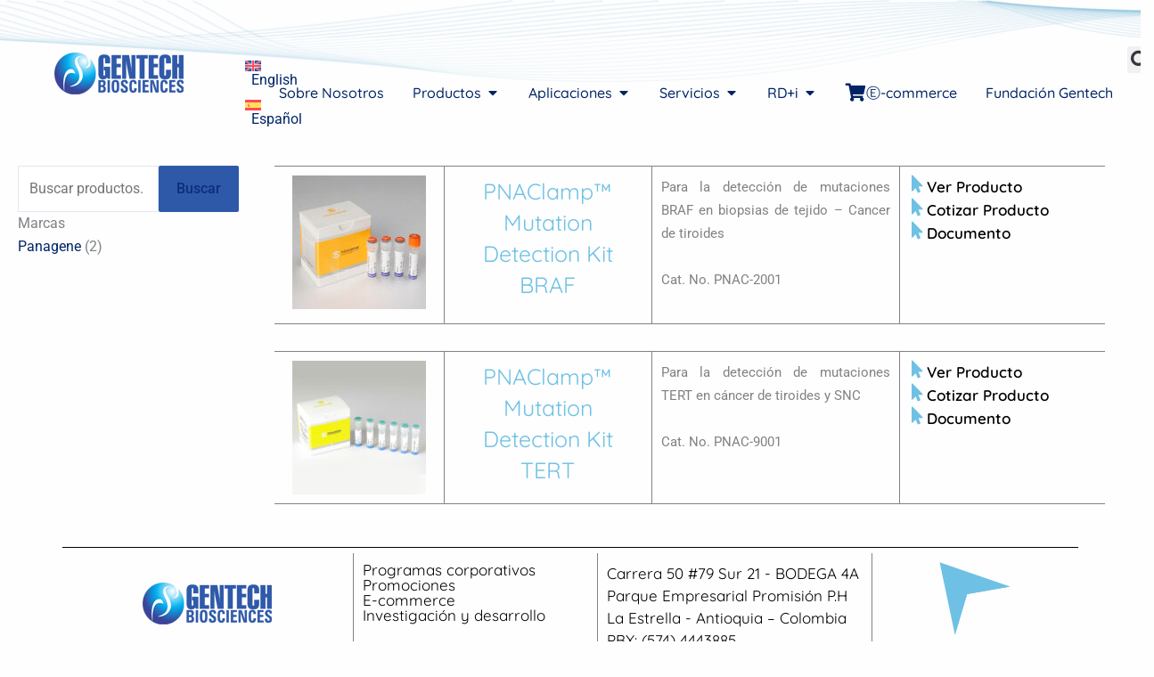

--- FILE ---
content_type: text/css
request_url: https://gentechbio.com/wp-content/uploads/elementor/css/post-1347.css?ver=1763486038
body_size: 64
content:
.elementor-kit-1347{--e-global-color-primary:#6EC1E4;--e-global-color-secondary:#54595F;--e-global-color-text:#002566;--e-global-color-accent:#005F6B;--e-global-color-567b9c4:#0D2E7A;--e-global-color-523b994:#2E59A9;--e-global-color-c9b708d:#29BBF1;--e-global-color-8815ff2:#4285F4;--e-global-color-16cbdca:#FEFEFE;--e-global-color-68024b6:#EAF8FDE0;--e-global-color-1aa8097:#2A4579;--e-global-typography-primary-font-family:"Quicksand";--e-global-typography-primary-font-size:65px;--e-global-typography-primary-font-weight:600;--e-global-typography-secondary-font-family:"Quicksand";--e-global-typography-secondary-font-size:40px;--e-global-typography-secondary-font-weight:400;--e-global-typography-text-font-family:"Quicksand";--e-global-typography-text-font-weight:400;--e-global-typography-accent-font-family:"Quicksand";--e-global-typography-accent-font-weight:500;background-color:var( --e-global-color-16cbdca );--e-preloader-animation:flash;--e-preloader-animation-duration:1000ms;--e-preloader-delay:0ms;--e-preloader-color:var( --e-global-color-c9b708d );--e-preloader-size:150px;--e-preloader-rotate:180deg;}.elementor-kit-1347 button,.elementor-kit-1347 input[type="button"],.elementor-kit-1347 input[type="submit"],.elementor-kit-1347 .elementor-button{background-color:var( --e-global-color-523b994 );color:var( --e-global-color-567b9c4 );}.elementor-kit-1347 button:hover,.elementor-kit-1347 button:focus,.elementor-kit-1347 input[type="button"]:hover,.elementor-kit-1347 input[type="button"]:focus,.elementor-kit-1347 input[type="submit"]:hover,.elementor-kit-1347 input[type="submit"]:focus,.elementor-kit-1347 .elementor-button:hover,.elementor-kit-1347 .elementor-button:focus{background-color:var( --e-global-color-16cbdca );color:var( --e-global-color-primary );}.elementor-kit-1347 e-page-transition{background-color:var( --e-global-color-astglobalcolor4 );}.elementor-kit-1347 a{color:var( --e-global-color-text );}.elementor-kit-1347 h1{color:var( --e-global-color-text );}.elementor-kit-1347 h2{color:var( --e-global-color-523b994 );}.elementor-kit-1347 h3{color:var( --e-global-color-c9b708d );}.elementor-section.elementor-section-boxed > .elementor-container{max-width:1140px;}.e-con{--container-max-width:1140px;}.elementor-widget:not(:last-child){margin-block-end:20px;}.elementor-element{--widgets-spacing:20px 20px;--widgets-spacing-row:20px;--widgets-spacing-column:20px;}{}h1.entry-title{display:var(--page-title-display);}.elementor-lightbox{background-color:var( --e-global-color-68024b6 );}@media(max-width:1024px){.elementor-section.elementor-section-boxed > .elementor-container{max-width:1024px;}.e-con{--container-max-width:1024px;}}@media(max-width:767px){.elementor-section.elementor-section-boxed > .elementor-container{max-width:767px;}.e-con{--container-max-width:767px;}}

--- FILE ---
content_type: text/css
request_url: https://gentechbio.com/wp-content/uploads/elementor/css/post-3943.css?ver=1763486040
body_size: 1908
content:
.elementor-3943 .elementor-element.elementor-element-1b4c3ade{--display:flex;--flex-direction:row;--container-widget-width:calc( ( 1 - var( --container-widget-flex-grow ) ) * 100% );--container-widget-height:100%;--container-widget-flex-grow:1;--container-widget-align-self:stretch;--flex-wrap-mobile:wrap;--align-items:stretch;--gap:0px 0px;--row-gap:0px;--column-gap:0px;--margin-top:0px;--margin-bottom:0px;--margin-left:0px;--margin-right:0px;--padding-top:0px;--padding-bottom:0px;--padding-left:0px;--padding-right:0px;--z-index:500;}.elementor-3943 .elementor-element.elementor-element-6f2eba3f{--display:flex;--margin-top:0px;--margin-bottom:0px;--margin-left:0px;--margin-right:0px;--padding-top:0px;--padding-bottom:0px;--padding-left:0px;--padding-right:0px;}.elementor-widget-image .widget-image-caption{color:var( --e-global-color-text );font-family:var( --e-global-typography-text-font-family ), Sans-serif;font-weight:var( --e-global-typography-text-font-weight );}.elementor-3943 .elementor-element.elementor-element-720279aa{width:100%;max-width:100%;align-self:flex-start;}.elementor-3943 .elementor-element.elementor-element-720279aa img{width:100%;}.elementor-3943 .elementor-element.elementor-element-555d99f5{--display:flex;--flex-direction:row;--container-widget-width:calc( ( 1 - var( --container-widget-flex-grow ) ) * 100% );--container-widget-height:100%;--container-widget-flex-grow:1;--container-widget-align-self:stretch;--flex-wrap-mobile:wrap;--align-items:center;--flex-wrap:nowrap;--margin-top:-50px;--margin-bottom:0px;--margin-left:0px;--margin-right:0px;--z-index:9986;}.elementor-3943 .elementor-element.elementor-element-555d99f5:not(.elementor-motion-effects-element-type-background), .elementor-3943 .elementor-element.elementor-element-555d99f5 > .elementor-motion-effects-container > .elementor-motion-effects-layer{background-color:#FFFFFF80;}.elementor-widget-theme-site-logo .widget-image-caption{color:var( --e-global-color-text );font-family:var( --e-global-typography-text-font-family ), Sans-serif;font-weight:var( --e-global-typography-text-font-weight );}.elementor-3943 .elementor-element.elementor-element-46544437{width:var( --container-widget-width, 19.632% );max-width:19.632%;--container-widget-width:19.632%;--container-widget-flex-grow:0;}.elementor-3943 .elementor-element.elementor-element-46544437.elementor-element{--flex-grow:0;--flex-shrink:0;}.elementor-widget-wpml-language-switcher .wpml-elementor-ls .wpml-ls-item .wpml-ls-link, 
					.elementor-widget-wpml-language-switcher .wpml-elementor-ls .wpml-ls-legacy-dropdown a{color:var( --e-global-color-text );}.elementor-widget-wpml-language-switcher .wpml-elementor-ls .wpml-ls-legacy-dropdown a:hover,
					.elementor-widget-wpml-language-switcher .wpml-elementor-ls .wpml-ls-legacy-dropdown a:focus,
					.elementor-widget-wpml-language-switcher .wpml-elementor-ls .wpml-ls-legacy-dropdown .wpml-ls-current-language:hover>a,
					.elementor-widget-wpml-language-switcher .wpml-elementor-ls .wpml-ls-item .wpml-ls-link:hover,
					.elementor-widget-wpml-language-switcher .wpml-elementor-ls .wpml-ls-item .wpml-ls-link.wpml-ls-link__active,
					.elementor-widget-wpml-language-switcher .wpml-elementor-ls .wpml-ls-item .wpml-ls-link.highlighted,
					.elementor-widget-wpml-language-switcher .wpml-elementor-ls .wpml-ls-item .wpml-ls-link:focus{color:var( --e-global-color-accent );}.elementor-widget-wpml-language-switcher .wpml-elementor-ls .wpml-ls-statics-post_translations{color:var( --e-global-color-text );}.elementor-widget-mega-menu > .elementor-widget-container > .e-n-menu > .e-n-menu-wrapper > .e-n-menu-heading > .e-n-menu-item > .e-n-menu-title, .elementor-widget-mega-menu > .elementor-widget-container > .e-n-menu > .e-n-menu-wrapper > .e-n-menu-heading > .e-n-menu-item > .e-n-menu-title > .e-n-menu-title-container, .elementor-widget-mega-menu > .elementor-widget-container > .e-n-menu > .e-n-menu-wrapper > .e-n-menu-heading > .e-n-menu-item > .e-n-menu-title > .e-n-menu-title-container > span{font-family:var( --e-global-typography-accent-font-family ), Sans-serif;font-weight:var( --e-global-typography-accent-font-weight );}.elementor-widget-mega-menu{--n-menu-divider-color:var( --e-global-color-text );}.elementor-3943 .elementor-element.elementor-element-30e7af7d{--display:flex;}.elementor-3943 .elementor-element.elementor-element-2008043c{--display:flex;--flex-direction:row;--container-widget-width:initial;--container-widget-height:100%;--container-widget-flex-grow:1;--container-widget-align-self:stretch;--flex-wrap-mobile:wrap;}.elementor-3943 .elementor-element.elementor-element-7ad3c74a{--display:flex;}.elementor-widget-heading .elementor-heading-title{font-family:var( --e-global-typography-primary-font-family ), Sans-serif;font-size:var( --e-global-typography-primary-font-size );font-weight:var( --e-global-typography-primary-font-weight );color:var( --e-global-color-primary );}.elementor-3943 .elementor-element.elementor-element-196bbbc5 .elementor-heading-title{font-family:"Quicksand", Sans-serif;font-size:18px;font-weight:600;color:var( --e-global-color-primary );}.elementor-3943 .elementor-element.elementor-element-5df25b8 .elementor-heading-title{font-family:"Quicksand", Sans-serif;font-size:14px;font-weight:700;color:var( --e-global-color-astglobalcolor1 );}.elementor-3943 .elementor-element.elementor-element-60c8ad61 .elementor-heading-title{font-family:"Quicksand", Sans-serif;font-size:14px;font-weight:400;color:var( --e-global-color-astglobalcolor1 );}.elementor-3943 .elementor-element.elementor-element-5bb33580 .elementor-heading-title{font-family:"Quicksand", Sans-serif;font-size:14px;font-weight:400;color:var( --e-global-color-astglobalcolor1 );}.elementor-3943 .elementor-element.elementor-element-3b8ca7fc .elementor-heading-title{font-family:"Quicksand", Sans-serif;font-size:14px;font-weight:700;color:var( --e-global-color-astglobalcolor1 );}.elementor-3943 .elementor-element.elementor-element-19fd9804 .elementor-heading-title{font-family:"Quicksand", Sans-serif;font-size:14px;font-weight:400;color:var( --e-global-color-astglobalcolor1 );}.elementor-3943 .elementor-element.elementor-element-5dd71d4d .elementor-heading-title{font-family:"Quicksand", Sans-serif;font-size:14px;font-weight:400;color:var( --e-global-color-astglobalcolor1 );}.elementor-3943 .elementor-element.elementor-element-8aead18 .elementor-heading-title{font-family:"Quicksand", Sans-serif;font-size:14px;font-weight:400;color:var( --e-global-color-astglobalcolor1 );}.elementor-3943 .elementor-element.elementor-element-609dc070 .elementor-heading-title{font-family:"Quicksand", Sans-serif;font-size:18px;font-weight:600;color:var( --e-global-color-primary );}.elementor-3943 .elementor-element.elementor-element-19b69531 .elementor-heading-title{font-family:"Quicksand", Sans-serif;font-size:18px;font-weight:600;color:var( --e-global-color-primary );}.elementor-3943 .elementor-element.elementor-element-30cf44fb{--display:flex;}.elementor-3943 .elementor-element.elementor-element-4ccefab1 .elementor-heading-title{font-family:"Quicksand", Sans-serif;font-size:18px;font-weight:600;color:var( --e-global-color-primary );}.elementor-3943 .elementor-element.elementor-element-f44ba9a .elementor-heading-title{font-family:"Quicksand", Sans-serif;font-size:14px;font-weight:600;color:var( --e-global-color-astglobalcolor1 );}.elementor-3943 .elementor-element.elementor-element-51beeea5 .elementor-heading-title{font-family:"Quicksand", Sans-serif;font-size:14px;font-weight:400;color:var( --e-global-color-astglobalcolor1 );}.elementor-3943 .elementor-element.elementor-element-a58f31d .elementor-heading-title{font-family:"Quicksand", Sans-serif;font-size:14px;font-weight:400;color:var( --e-global-color-astglobalcolor1 );}.elementor-3943 .elementor-element.elementor-element-3377ddec .elementor-heading-title{font-family:"Quicksand", Sans-serif;font-size:14px;font-weight:400;color:var( --e-global-color-astglobalcolor1 );}.elementor-3943 .elementor-element.elementor-element-96194a3 .elementor-heading-title{font-family:"Quicksand", Sans-serif;font-size:14px;font-weight:600;color:var( --e-global-color-astglobalcolor1 );}.elementor-3943 .elementor-element.elementor-element-4880fed5 .elementor-heading-title{font-family:"Quicksand", Sans-serif;font-size:14px;font-weight:400;color:var( --e-global-color-astglobalcolor1 );}.elementor-3943 .elementor-element.elementor-element-367db0b0 .elementor-heading-title{font-family:"Quicksand", Sans-serif;font-size:14px;font-weight:400;color:var( --e-global-color-astglobalcolor1 );}.elementor-3943 .elementor-element.elementor-element-41ec2aac .elementor-heading-title{font-family:"Quicksand", Sans-serif;font-size:18px;font-weight:600;color:var( --e-global-color-primary );}.elementor-3943 .elementor-element.elementor-element-262b2c7 .elementor-heading-title{font-family:"Quicksand", Sans-serif;font-size:14px;font-weight:600;color:var( --e-global-color-astglobalcolor1 );}.elementor-3943 .elementor-element.elementor-element-e19f70f .elementor-heading-title{font-family:"Quicksand", Sans-serif;font-size:18px;font-weight:600;color:var( --e-global-color-primary );}.elementor-3943 .elementor-element.elementor-element-220ea328{--display:flex;}.elementor-3943 .elementor-element.elementor-element-70d44a5a .elementor-heading-title{font-family:"Quicksand", Sans-serif;font-size:18px;font-weight:600;color:var( --e-global-color-primary );}.elementor-3943 .elementor-element.elementor-element-2f4c99ce .elementor-heading-title{font-family:"Quicksand", Sans-serif;font-size:14px;font-weight:700;color:var( --e-global-color-astglobalcolor1 );}.elementor-3943 .elementor-element.elementor-element-529411cd .elementor-heading-title{font-family:"Quicksand", Sans-serif;font-size:14px;font-weight:700;color:var( --e-global-color-astglobalcolor1 );}.elementor-3943 .elementor-element.elementor-element-640dfaa4 .elementor-heading-title{font-family:"Quicksand", Sans-serif;font-size:14px;font-weight:700;color:var( --e-global-color-astglobalcolor1 );}.elementor-3943 .elementor-element.elementor-element-b616e81 .elementor-heading-title{font-family:"Quicksand", Sans-serif;font-size:18px;font-weight:600;color:var( --e-global-color-primary );}.elementor-3943 .elementor-element.elementor-element-67537696 .elementor-heading-title{font-family:"Quicksand", Sans-serif;font-size:14px;font-weight:700;color:var( --e-global-color-astglobalcolor1 );}.elementor-3943 .elementor-element.elementor-element-484df818 .elementor-heading-title{font-family:"Quicksand", Sans-serif;font-size:14px;font-weight:700;color:var( --e-global-color-astglobalcolor1 );}.elementor-3943 .elementor-element.elementor-element-7c29e1fa .elementor-heading-title{font-family:"Quicksand", Sans-serif;font-size:14px;font-weight:700;color:var( --e-global-color-astglobalcolor1 );}.elementor-3943 .elementor-element.elementor-element-1bf5962f .elementor-heading-title{font-family:"Quicksand", Sans-serif;font-size:14px;font-weight:700;color:var( --e-global-color-astglobalcolor1 );}.elementor-3943 .elementor-element.elementor-element-17d6c5d7 .elementor-heading-title{font-family:"Quicksand", Sans-serif;font-size:14px;font-weight:700;color:var( --e-global-color-astglobalcolor1 );}.elementor-3943 .elementor-element.elementor-element-7298a990 .elementor-heading-title{font-family:"Quicksand", Sans-serif;font-size:14px;font-weight:700;color:var( --e-global-color-astglobalcolor1 );}.elementor-3943 .elementor-element.elementor-element-22f474ab{--display:flex;}.elementor-3943 .elementor-element.elementor-element-2f373f68 .elementor-heading-title{font-family:"Quicksand", Sans-serif;font-size:18px;font-weight:600;color:var( --e-global-color-primary );}.elementor-3943 .elementor-element.elementor-element-70bb87f5 .elementor-heading-title{font-family:"Quicksand", Sans-serif;font-size:14px;font-weight:600;color:var( --e-global-color-astglobalcolor1 );}.elementor-3943 .elementor-element.elementor-element-437b4219 .elementor-heading-title{font-family:"Quicksand", Sans-serif;font-size:14px;font-weight:600;color:var( --e-global-color-astglobalcolor1 );}.elementor-3943 .elementor-element.elementor-element-3951b127 .elementor-heading-title{font-family:"Quicksand", Sans-serif;font-size:14px;font-weight:600;color:var( --e-global-color-astglobalcolor1 );}.elementor-3943 .elementor-element.elementor-element-95f32f2 .elementor-heading-title{font-family:"Quicksand", Sans-serif;font-size:14px;font-weight:400;color:var( --e-global-color-astglobalcolor1 );}.elementor-3943 .elementor-element.elementor-element-52efd74c .elementor-heading-title{font-family:"Quicksand", Sans-serif;font-size:14px;font-weight:400;color:var( --e-global-color-astglobalcolor1 );}.elementor-3943 .elementor-element.elementor-element-1e3b2ac1 .elementor-heading-title{font-family:"Quicksand", Sans-serif;font-size:14px;font-weight:400;color:var( --e-global-color-astglobalcolor1 );}.elementor-3943 .elementor-element.elementor-element-265631e8 .elementor-heading-title{font-family:"Quicksand", Sans-serif;font-size:14px;font-weight:400;color:var( --e-global-color-astglobalcolor1 );}.elementor-3943 .elementor-element.elementor-element-2d9743ec .elementor-heading-title{font-family:"Quicksand", Sans-serif;font-size:14px;font-weight:400;color:var( --e-global-color-astglobalcolor1 );}.elementor-3943 .elementor-element.elementor-element-51bcd2b .elementor-heading-title{font-family:"Quicksand", Sans-serif;font-size:18px;font-weight:600;color:var( --e-global-color-primary );}.elementor-3943 .elementor-element.elementor-element-38996375{--display:flex;--flex-direction:row;--container-widget-width:initial;--container-widget-height:100%;--container-widget-flex-grow:1;--container-widget-align-self:stretch;--flex-wrap-mobile:wrap;--gap:0px 0px;--row-gap:0px;--column-gap:0px;}.elementor-3943 .elementor-element.elementor-element-10c2b7d0{--display:flex;--flex-direction:column;--container-widget-width:100%;--container-widget-height:initial;--container-widget-flex-grow:0;--container-widget-align-self:initial;--flex-wrap-mobile:wrap;}.elementor-3943 .elementor-element.elementor-element-7ad82466 .elementor-heading-title{font-family:"Quicksand", Sans-serif;font-size:18px;font-weight:600;color:var( --e-global-color-primary );}.elementor-3943 .elementor-element.elementor-element-5972b7b4 .elementor-heading-title{font-family:"Quicksand", Sans-serif;font-size:14px;font-weight:700;color:var( --e-global-color-astglobalcolor1 );}.elementor-3943 .elementor-element.elementor-element-1a9d2e80 .elementor-heading-title{font-family:"Quicksand", Sans-serif;font-size:14px;font-weight:700;color:var( --e-global-color-astglobalcolor1 );}.elementor-3943 .elementor-element.elementor-element-4f69b6d4 .elementor-heading-title{font-family:"Quicksand", Sans-serif;font-size:14px;font-weight:700;color:var( --e-global-color-astglobalcolor1 );}.elementor-3943 .elementor-element.elementor-element-7db9d640 .elementor-heading-title{font-family:"Quicksand", Sans-serif;font-size:14px;font-weight:700;color:var( --e-global-color-astglobalcolor1 );}.elementor-3943 .elementor-element.elementor-element-ea4f8ff .elementor-heading-title{font-family:"Quicksand", Sans-serif;font-size:14px;font-weight:700;color:var( --e-global-color-astglobalcolor1 );}.elementor-3943 .elementor-element.elementor-element-41fef20e .elementor-heading-title{font-family:"Quicksand", Sans-serif;font-size:14px;font-weight:700;color:var( --e-global-color-astglobalcolor1 );}.elementor-3943 .elementor-element.elementor-element-32918c00 .elementor-heading-title{font-family:"Quicksand", Sans-serif;font-size:14px;font-weight:700;color:var( --e-global-color-astglobalcolor1 );}.elementor-3943 .elementor-element.elementor-element-449b6e59 .elementor-heading-title{font-family:"Quicksand", Sans-serif;font-size:14px;font-weight:700;color:var( --e-global-color-astglobalcolor1 );}.elementor-3943 .elementor-element.elementor-element-2548e3c2 .elementor-heading-title{font-family:"Quicksand", Sans-serif;font-size:14px;font-weight:700;color:var( --e-global-color-astglobalcolor1 );}.elementor-3943 .elementor-element.elementor-element-63b3c594 .elementor-heading-title{font-family:"Quicksand", Sans-serif;font-size:14px;font-weight:700;color:var( --e-global-color-astglobalcolor1 );}.elementor-3943 .elementor-element.elementor-element-2f596640{--display:flex;--flex-direction:column;--container-widget-width:100%;--container-widget-height:initial;--container-widget-flex-grow:0;--container-widget-align-self:initial;--flex-wrap-mobile:wrap;}.elementor-3943 .elementor-element.elementor-element-5aeb3be7 .elementor-heading-title{font-family:"Quicksand", Sans-serif;font-size:18px;font-weight:600;color:var( --e-global-color-primary );}.elementor-3943 .elementor-element.elementor-element-5f53c98a .elementor-heading-title{font-family:"Quicksand", Sans-serif;font-size:14px;font-weight:700;color:var( --e-global-color-astglobalcolor1 );}.elementor-3943 .elementor-element.elementor-element-6614e1ea .elementor-heading-title{font-family:"Quicksand", Sans-serif;font-size:14px;font-weight:700;color:var( --e-global-color-astglobalcolor1 );}.elementor-3943 .elementor-element.elementor-element-1f7747f3 .elementor-heading-title{font-family:"Quicksand", Sans-serif;font-size:14px;font-weight:700;color:var( --e-global-color-astglobalcolor1 );}.elementor-3943 .elementor-element.elementor-element-4558d3f .elementor-heading-title{font-family:"Quicksand", Sans-serif;font-size:14px;font-weight:700;color:var( --e-global-color-astglobalcolor1 );}.elementor-3943 .elementor-element.elementor-element-73ca338e .elementor-heading-title{font-family:"Quicksand", Sans-serif;font-size:14px;font-weight:700;color:var( --e-global-color-astglobalcolor1 );}.elementor-3943 .elementor-element.elementor-element-69f8b934 .elementor-heading-title{font-family:"Quicksand", Sans-serif;font-size:14px;font-weight:700;color:var( --e-global-color-astglobalcolor1 );}.elementor-3943 .elementor-element.elementor-element-4894fdb4 .elementor-heading-title{font-family:"Quicksand", Sans-serif;font-size:18px;font-weight:600;color:var( --e-global-color-primary );}.elementor-3943 .elementor-element.elementor-element-7cd3f3bf .elementor-heading-title{font-family:"Quicksand", Sans-serif;font-size:18px;font-weight:600;color:var( --e-global-color-primary );}.elementor-3943 .elementor-element.elementor-element-38d0ea77{--display:flex;--flex-direction:column;--container-widget-width:100%;--container-widget-height:initial;--container-widget-flex-grow:0;--container-widget-align-self:initial;--flex-wrap-mobile:wrap;}.elementor-3943 .elementor-element.elementor-element-9aab312 .elementor-heading-title{font-family:"Quicksand", Sans-serif;font-size:18px;font-weight:600;color:var( --e-global-color-primary );}.elementor-3943 .elementor-element.elementor-element-70438a46 .elementor-heading-title{font-family:"Quicksand", Sans-serif;font-size:14px;font-weight:700;color:var( --e-global-color-astglobalcolor1 );}.elementor-3943 .elementor-element.elementor-element-28a3f16b .elementor-heading-title{font-family:"Quicksand", Sans-serif;font-size:14px;font-weight:700;color:var( --e-global-color-astglobalcolor1 );}.elementor-3943 .elementor-element.elementor-element-5b5aa10c .elementor-heading-title{font-family:"Quicksand", Sans-serif;font-size:14px;font-weight:700;color:var( --e-global-color-astglobalcolor1 );}.elementor-3943 .elementor-element.elementor-element-57882927 .elementor-heading-title{font-family:"Quicksand", Sans-serif;font-size:14px;font-weight:700;color:var( --e-global-color-astglobalcolor1 );}.elementor-3943 .elementor-element.elementor-element-38d0083c .elementor-heading-title{font-family:"Quicksand", Sans-serif;font-size:14px;font-weight:700;color:var( --e-global-color-astglobalcolor1 );}.elementor-3943 .elementor-element.elementor-element-41f46a37 .elementor-heading-title{font-family:"Quicksand", Sans-serif;font-size:14px;font-weight:700;color:var( --e-global-color-astglobalcolor1 );}.elementor-3943 .elementor-element.elementor-element-159c71ff .elementor-heading-title{font-family:"Quicksand", Sans-serif;font-size:18px;font-weight:600;color:var( --e-global-color-primary );}.elementor-3943 .elementor-element.elementor-element-2c48d1e9 .elementor-heading-title{font-family:"Quicksand", Sans-serif;font-size:18px;font-weight:600;color:var( --e-global-color-primary );}.elementor-3943 .elementor-element.elementor-element-1b8bcc47{--display:flex;--flex-direction:column;--container-widget-width:calc( ( 1 - var( --container-widget-flex-grow ) ) * 100% );--container-widget-height:initial;--container-widget-flex-grow:0;--container-widget-align-self:initial;--flex-wrap-mobile:wrap;--justify-content:center;--align-items:flex-start;--gap:3px 3px;--row-gap:3px;--column-gap:3px;--margin-top:0px;--margin-bottom:0px;--margin-left:0px;--margin-right:0px;--padding-top:20px;--padding-bottom:20px;--padding-left:20px;--padding-right:20px;}.elementor-3943 .elementor-element.elementor-element-3a9ede0{text-align:left;}.elementor-3943 .elementor-element.elementor-element-3a9ede0 .elementor-heading-title{font-family:"Quicksand", Sans-serif;font-size:18px;font-weight:600;color:var( --e-global-color-primary );}.elementor-3943 .elementor-element.elementor-element-256a5697{text-align:left;}.elementor-3943 .elementor-element.elementor-element-256a5697 .elementor-heading-title{font-family:"Quicksand", Sans-serif;font-size:18px;font-weight:600;color:var( --e-global-color-primary );}.elementor-3943 .elementor-element.elementor-element-4498b96f{text-align:left;}.elementor-3943 .elementor-element.elementor-element-4498b96f .elementor-heading-title{font-family:"Quicksand", Sans-serif;font-size:18px;font-weight:600;color:var( --e-global-color-primary );}.elementor-3943 .elementor-element.elementor-element-5c0105c8{text-align:left;}.elementor-3943 .elementor-element.elementor-element-5c0105c8 .elementor-heading-title{font-family:"Quicksand", Sans-serif;font-size:18px;font-weight:600;color:var( --e-global-color-primary );}.elementor-3943 .elementor-element.elementor-element-51f95fbb{text-align:left;}.elementor-3943 .elementor-element.elementor-element-51f95fbb .elementor-heading-title{font-family:"Quicksand", Sans-serif;font-size:18px;font-weight:600;color:var( --e-global-color-primary );}.elementor-3943 .elementor-element.elementor-element-2d348ff0{--display:flex;--flex-direction:column;--container-widget-width:calc( ( 1 - var( --container-widget-flex-grow ) ) * 100% );--container-widget-height:initial;--container-widget-flex-grow:0;--container-widget-align-self:initial;--flex-wrap-mobile:wrap;--justify-content:center;--align-items:flex-start;--gap:3px 3px;--row-gap:3px;--column-gap:3px;--padding-top:20px;--padding-bottom:20px;--padding-left:20px;--padding-right:20px;}.elementor-3943 .elementor-element.elementor-element-84bdd52{text-align:center;}.elementor-3943 .elementor-element.elementor-element-84bdd52 .elementor-heading-title{font-family:"Quicksand", Sans-serif;font-size:18px;font-weight:600;color:var( --e-global-color-primary );}.elementor-3943 .elementor-element.elementor-element-51b02e8{text-align:center;}.elementor-3943 .elementor-element.elementor-element-51b02e8 .elementor-heading-title{font-family:"Quicksand", Sans-serif;font-size:18px;font-weight:600;color:var( --e-global-color-primary );}.elementor-3943 .elementor-element.elementor-element-f30da1e{text-align:center;}.elementor-3943 .elementor-element.elementor-element-f30da1e .elementor-heading-title{font-family:"Quicksand", Sans-serif;font-size:18px;font-weight:600;color:var( --e-global-color-primary );}.elementor-3943 .elementor-element.elementor-element-7c644093{--display:flex;}.elementor-3943 .elementor-element.elementor-element-59e7aa9a{--display:flex;}.elementor-3943 .elementor-element.elementor-element-472df298{--n-menu-dropdown-content-max-width:fit-content;--n-menu-heading-justify-content:initial;--n-menu-title-flex-grow:initial;--n-menu-title-justify-content:initial;--n-menu-title-justify-content-mobile:initial;--n-menu-heading-wrap:wrap;--n-menu-heading-overflow-x:initial;--n-menu-title-distance-from-content:20px;--n-menu-open-animation-duration:500ms;--n-menu-toggle-align:center;--n-menu-toggle-icon-wrapper-animation-duration:500ms;--n-menu-title-color-normal:var( --e-global-color-text );--n-menu-title-transition:300ms;--n-menu-icon-size:20px;--n-menu-toggle-icon-size:20px;--n-menu-toggle-icon-hover-duration:500ms;--n-menu-dropdown-content-box-border-style:none;--n-menu-dropdown-content-box-border-radius:5px 5px 5px 5px;}.elementor-3943 .elementor-element.elementor-element-472df298.elementor-element{--align-self:center;--flex-grow:1;--flex-shrink:0;}.elementor-3943 .elementor-element.elementor-element-472df298 > .elementor-widget-container > .e-n-menu > .e-n-menu-wrapper > .e-n-menu-heading > .e-n-menu-item > .e-n-menu-title, .elementor-3943 .elementor-element.elementor-element-472df298 > .elementor-widget-container > .e-n-menu > .e-n-menu-wrapper > .e-n-menu-heading > .e-n-menu-item > .e-n-menu-title > .e-n-menu-title-container, .elementor-3943 .elementor-element.elementor-element-472df298 > .elementor-widget-container > .e-n-menu > .e-n-menu-wrapper > .e-n-menu-heading > .e-n-menu-item > .e-n-menu-title > .e-n-menu-title-container > span{font-family:"Quicksand", Sans-serif;font-weight:500;}.elementor-3943 .elementor-element.elementor-element-472df298 {--n-menu-title-color-hover:var( --e-global-color-primary );--n-menu-title-color-active:var( --e-global-color-primary );}:where( .elementor-3943 .elementor-element.elementor-element-472df298 > .elementor-widget-container > .e-n-menu > .e-n-menu-wrapper > .e-n-menu-heading > .e-n-menu-item > .e-n-menu-content ) > .e-con{--border-radius:10px 10px 10px 10px;--padding-top:0px;--padding-right:0px;--padding-bottom:0px;--padding-left:0px;}:where( [data-core-v316-plus='true'] .elementor-element.elementor-widget-n-menu > .elementor-widget-container > .e-n-menu > .e-n-menu-wrapper > .e-n-menu-heading > .e-n-menu-item > .e-n-menu-content ) > .e-con{--padding-block-start:0px;--padding-inline-end:0px;--padding-block-end:0px;--padding-inline-start:0px;}.elementor-widget-search-form input[type="search"].elementor-search-form__input{font-family:var( --e-global-typography-text-font-family ), Sans-serif;font-weight:var( --e-global-typography-text-font-weight );}.elementor-widget-search-form .elementor-search-form__input,
					.elementor-widget-search-form .elementor-search-form__icon,
					.elementor-widget-search-form .elementor-lightbox .dialog-lightbox-close-button,
					.elementor-widget-search-form .elementor-lightbox .dialog-lightbox-close-button:hover,
					.elementor-widget-search-form.elementor-search-form--skin-full_screen input[type="search"].elementor-search-form__input{color:var( --e-global-color-text );fill:var( --e-global-color-text );}.elementor-widget-search-form .elementor-search-form__submit{font-family:var( --e-global-typography-text-font-family ), Sans-serif;font-weight:var( --e-global-typography-text-font-weight );background-color:var( --e-global-color-secondary );}.elementor-3943 .elementor-element.elementor-element-301d707d .elementor-search-form{text-align:center;}.elementor-3943 .elementor-element.elementor-element-301d707d .elementor-search-form__toggle{--e-search-form-toggle-size:30px;--e-search-form-toggle-icon-size:calc(70em / 100);}.elementor-3943 .elementor-element.elementor-element-301d707d:not(.elementor-search-form--skin-full_screen) .elementor-search-form__container{border-radius:3px;}.elementor-3943 .elementor-element.elementor-element-301d707d.elementor-search-form--skin-full_screen input[type="search"].elementor-search-form__input{border-radius:3px;}.elementor-theme-builder-content-area{height:400px;}.elementor-location-header:before, .elementor-location-footer:before{content:"";display:table;clear:both;}@media(min-width:768px){.elementor-3943 .elementor-element.elementor-element-10c2b7d0{--width:25%;}.elementor-3943 .elementor-element.elementor-element-2f596640{--width:25%;}.elementor-3943 .elementor-element.elementor-element-38d0ea77{--width:25%;}}@media(max-width:1024px){.elementor-widget-heading .elementor-heading-title{font-size:var( --e-global-typography-primary-font-size );}}@media(max-width:767px){.elementor-widget-heading .elementor-heading-title{font-size:var( --e-global-typography-primary-font-size );}}/* Start custom CSS for container, class: .elementor-element-555d99f5 *//* -- Changing the menu background on scroll effect -- */ .elementor-sticky--effects { background: #FFFFFFCF!important; /* change the background color here*/ } .elementor-sticky--effects .sticky-menu-items ul li a /* change the menu text color here*/ { color: #fff!important; } .elementor-sticky--effects, .sticky-menu-items ul li a { transition: .5s all ease-in-out; }/* End custom CSS */

--- FILE ---
content_type: text/css
request_url: https://gentechbio.com/wp-content/uploads/elementor/css/post-1296.css?ver=1763486040
body_size: 996
content:
.elementor-1296 .elementor-element.elementor-element-396c3f6{--display:flex;--flex-direction:row;--container-widget-width:calc( ( 1 - var( --container-widget-flex-grow ) ) * 100% );--container-widget-height:100%;--container-widget-flex-grow:1;--container-widget-align-self:stretch;--flex-wrap-mobile:wrap;--align-items:stretch;--gap:0px 0px;--row-gap:0px;--column-gap:0px;border-style:solid;--border-style:solid;border-width:0px 0px 0px 0px;--border-top-width:0px;--border-right-width:0px;--border-bottom-width:0px;--border-left-width:0px;border-color:#000000;--border-color:#000000;--margin-top:-1%;--margin-bottom:-1%;--margin-left:0%;--margin-right:0%;--padding-top:2%;--padding-bottom:0%;--padding-left:0%;--padding-right:0%;}.elementor-1296 .elementor-element.elementor-element-396c3f6:not(.elementor-motion-effects-element-type-background), .elementor-1296 .elementor-element.elementor-element-396c3f6 > .elementor-motion-effects-container > .elementor-motion-effects-layer{background-color:#FFFFFF00;}.elementor-widget-divider{--divider-color:var( --e-global-color-secondary );}.elementor-widget-divider .elementor-divider__text{color:var( --e-global-color-secondary );font-family:var( --e-global-typography-secondary-font-family ), Sans-serif;font-size:var( --e-global-typography-secondary-font-size );font-weight:var( --e-global-typography-secondary-font-weight );}.elementor-widget-divider.elementor-view-stacked .elementor-icon{background-color:var( --e-global-color-secondary );}.elementor-widget-divider.elementor-view-framed .elementor-icon, .elementor-widget-divider.elementor-view-default .elementor-icon{color:var( --e-global-color-secondary );border-color:var( --e-global-color-secondary );}.elementor-widget-divider.elementor-view-framed .elementor-icon, .elementor-widget-divider.elementor-view-default .elementor-icon svg{fill:var( --e-global-color-secondary );}.elementor-1296 .elementor-element.elementor-element-3b6967d{--divider-border-style:solid;--divider-color:#000;--divider-border-width:1px;}.elementor-1296 .elementor-element.elementor-element-3b6967d > .elementor-widget-container{padding:0px 0px 4px 0px;}.elementor-1296 .elementor-element.elementor-element-3b6967d .elementor-divider-separator{width:100%;}.elementor-1296 .elementor-element.elementor-element-3b6967d .elementor-divider{padding-block-start:15px;padding-block-end:15px;}.elementor-1296 .elementor-element.elementor-element-3241c22{--display:flex;--flex-direction:row;--container-widget-width:calc( ( 1 - var( --container-widget-flex-grow ) ) * 100% );--container-widget-height:100%;--container-widget-flex-grow:1;--container-widget-align-self:stretch;--flex-wrap-mobile:wrap;--justify-content:center;--align-items:stretch;--gap:0px 0px;--row-gap:0px;--column-gap:0px;border-style:none;--border-style:none;--margin-top:0%;--margin-bottom:0%;--margin-left:0%;--margin-right:0%;--padding-top:0px;--padding-bottom:0px;--padding-left:0px;--padding-right:0px;}.elementor-1296 .elementor-element.elementor-element-fe7ed51{--display:flex;--flex-direction:column;--container-widget-width:calc( ( 1 - var( --container-widget-flex-grow ) ) * 100% );--container-widget-height:initial;--container-widget-flex-grow:0;--container-widget-align-self:initial;--flex-wrap-mobile:wrap;--justify-content:center;--align-items:center;border-style:solid;--border-style:solid;border-width:0px 0px 0px 0px;--border-top-width:0px;--border-right-width:0px;--border-bottom-width:0px;--border-left-width:0px;--border-radius:0px 0px 0px 0px;--margin-top:26px;--margin-bottom:26px;--margin-left:26px;--margin-right:26px;--padding-top:0px;--padding-bottom:0px;--padding-left:0px;--padding-right:0px;}.elementor-widget-theme-site-logo .widget-image-caption{color:var( --e-global-color-text );font-family:var( --e-global-typography-text-font-family ), Sans-serif;font-weight:var( --e-global-typography-text-font-weight );}.elementor-1296 .elementor-element.elementor-element-bf93714{text-align:center;}.elementor-1296 .elementor-element.elementor-element-c4b52a1{--display:flex;--flex-direction:column;--container-widget-width:calc( ( 1 - var( --container-widget-flex-grow ) ) * 100% );--container-widget-height:initial;--container-widget-flex-grow:0;--container-widget-align-self:initial;--flex-wrap-mobile:wrap;--justify-content:center;--align-items:flex-start;border-style:solid;--border-style:solid;border-width:0px 1px 0px 1px;--border-top-width:0px;--border-right-width:1px;--border-bottom-width:0px;--border-left-width:1px;--border-radius:0px 0px 0px 0px;}.elementor-widget-heading .elementor-heading-title{font-family:var( --e-global-typography-primary-font-family ), Sans-serif;font-size:var( --e-global-typography-primary-font-size );font-weight:var( --e-global-typography-primary-font-weight );color:var( --e-global-color-primary );}.elementor-1296 .elementor-element.elementor-element-39366e3{text-align:left;}.elementor-1296 .elementor-element.elementor-element-39366e3 .elementor-heading-title{font-family:"Quicksand", Sans-serif;font-size:17px;font-weight:400;font-style:normal;line-height:1em;color:#000000;}.elementor-1296 .elementor-element.elementor-element-a196255{text-align:left;}.elementor-1296 .elementor-element.elementor-element-a196255 .elementor-heading-title{font-family:"Quicksand", Sans-serif;font-size:17px;font-weight:400;font-style:normal;line-height:1em;color:#000000;}.elementor-1296 .elementor-element.elementor-element-36a66a9{text-align:left;}.elementor-1296 .elementor-element.elementor-element-36a66a9 .elementor-heading-title{font-family:"Quicksand", Sans-serif;font-size:17px;font-weight:400;font-style:normal;line-height:1em;color:#000000;}.elementor-1296 .elementor-element.elementor-element-ec0e950{text-align:left;}.elementor-1296 .elementor-element.elementor-element-ec0e950 .elementor-heading-title{font-family:"Quicksand", Sans-serif;font-size:17px;font-weight:400;font-style:normal;line-height:1em;color:#000000;}.elementor-1296 .elementor-element.elementor-element-e4d191b{--display:flex;--flex-direction:column;--container-widget-width:calc( ( 1 - var( --container-widget-flex-grow ) ) * 100% );--container-widget-height:initial;--container-widget-flex-grow:0;--container-widget-align-self:initial;--flex-wrap-mobile:wrap;--justify-content:center;--align-items:flex-start;border-style:solid;--border-style:solid;border-width:0px 1px 0px 0px;--border-top-width:0px;--border-right-width:1px;--border-bottom-width:0px;--border-left-width:0px;--border-radius:0px 0px 0px 0px;}.elementor-1296 .elementor-element.elementor-element-e4d191b.e-con{--flex-grow:0;--flex-shrink:0;}.elementor-1296 .elementor-element.elementor-element-7e34408{text-align:left;}.elementor-1296 .elementor-element.elementor-element-7e34408 .elementor-heading-title{font-family:"Quicksand", Sans-serif;font-size:17px;font-weight:400;font-style:normal;line-height:1.5em;color:#000000;}.elementor-1296 .elementor-element.elementor-element-516398e{--display:flex;--flex-direction:column;--container-widget-width:calc( ( 1 - var( --container-widget-flex-grow ) ) * 100% );--container-widget-height:initial;--container-widget-flex-grow:0;--container-widget-align-self:initial;--flex-wrap-mobile:wrap;--justify-content:center;--align-items:center;--gap:0px 0px;--row-gap:0px;--column-gap:0px;border-style:solid;--border-style:solid;border-width:0px 0px 0px 0px;--border-top-width:0px;--border-right-width:0px;--border-bottom-width:0px;--border-left-width:0px;--border-radius:0px 0px 0px 0px;}.elementor-widget-icon.elementor-view-stacked .elementor-icon{background-color:var( --e-global-color-primary );}.elementor-widget-icon.elementor-view-framed .elementor-icon, .elementor-widget-icon.elementor-view-default .elementor-icon{color:var( --e-global-color-primary );border-color:var( --e-global-color-primary );}.elementor-widget-icon.elementor-view-framed .elementor-icon, .elementor-widget-icon.elementor-view-default .elementor-icon svg{fill:var( --e-global-color-primary );}.elementor-1296 .elementor-element.elementor-element-b55ca39 .elementor-icon-wrapper{text-align:center;}.elementor-1296 .elementor-element.elementor-element-b55ca39 .elementor-icon{font-size:82px;}.elementor-1296 .elementor-element.elementor-element-b55ca39 .elementor-icon svg{height:82px;}.elementor-1296 .elementor-element.elementor-element-b55ca39 .elementor-icon i, .elementor-1296 .elementor-element.elementor-element-b55ca39 .elementor-icon svg{transform:rotate(400grad);}.elementor-1296 .elementor-element.elementor-element-e4a766a{text-align:center;}.elementor-1296 .elementor-element.elementor-element-e4a766a .elementor-heading-title{font-family:"Roboto", Sans-serif;font-size:1vw;font-weight:400;font-style:normal;line-height:1em;color:#000000;}.elementor-1296 .elementor-element.elementor-element-97cf638{--display:flex;--flex-direction:row;--container-widget-width:calc( ( 1 - var( --container-widget-flex-grow ) ) * 100% );--container-widget-height:100%;--container-widget-flex-grow:1;--container-widget-align-self:stretch;--flex-wrap-mobile:wrap;--align-items:stretch;--gap:5px 5px;--row-gap:5px;--column-gap:5px;border-style:solid;--border-style:solid;border-width:0px 0px 0px 0px;--border-top-width:0px;--border-right-width:0px;--border-bottom-width:0px;--border-left-width:0px;border-color:#000000;--border-color:#000000;--margin-top:-1%;--margin-bottom:-1%;--margin-left:0%;--margin-right:0%;--padding-top:0px;--padding-bottom:0px;--padding-left:0px;--padding-right:0px;}.elementor-1296 .elementor-element.elementor-element-97cf638:not(.elementor-motion-effects-element-type-background), .elementor-1296 .elementor-element.elementor-element-97cf638 > .elementor-motion-effects-container > .elementor-motion-effects-layer{background-color:#FFFFFF00;}.elementor-1296 .elementor-element.elementor-element-932fffa{--divider-border-style:solid;--divider-color:#000;--divider-border-width:1px;}.elementor-1296 .elementor-element.elementor-element-932fffa > .elementor-widget-container{margin:-2px 0px 0px 0px;padding:0px 0px 0px 0px;}.elementor-1296 .elementor-element.elementor-element-932fffa .elementor-divider-separator{width:100%;}.elementor-1296 .elementor-element.elementor-element-932fffa .elementor-divider{padding-block-start:22px;padding-block-end:22px;}.elementor-1296 .elementor-element.elementor-element-240fbee{--display:flex;--flex-direction:row;--container-widget-width:calc( ( 1 - var( --container-widget-flex-grow ) ) * 100% );--container-widget-height:100%;--container-widget-flex-grow:1;--container-widget-align-self:stretch;--flex-wrap-mobile:wrap;--justify-content:space-between;--align-items:center;--gap:5px 5px;--row-gap:5px;--column-gap:5px;border-style:solid;--border-style:solid;border-width:0px 0px 0px 0px;--border-top-width:0px;--border-right-width:0px;--border-bottom-width:0px;--border-left-width:0px;border-color:#000000;--border-color:#000000;--margin-top:0%;--margin-bottom:0%;--margin-left:0%;--margin-right:0%;--padding-top:0px;--padding-bottom:0px;--padding-left:0px;--padding-right:0px;--z-index:9999;}.elementor-1296 .elementor-element.elementor-element-240fbee:not(.elementor-motion-effects-element-type-background), .elementor-1296 .elementor-element.elementor-element-240fbee > .elementor-motion-effects-container > .elementor-motion-effects-layer{background-color:#FFFFFF00;}.elementor-1296 .elementor-element.elementor-element-5e4bf27.elementor-element{--align-self:flex-end;--flex-grow:0;--flex-shrink:1;}.elementor-1296 .elementor-element.elementor-element-5e4bf27{text-align:center;}.elementor-1296 .elementor-element.elementor-element-5e4bf27 .elementor-heading-title{font-family:"Quicksand", Sans-serif;font-size:17px;font-weight:400;font-style:normal;line-height:1em;color:#000000;}.elementor-1296 .elementor-element.elementor-element-5ce9295.elementor-element{--align-self:center;--flex-grow:0;--flex-shrink:1;}.elementor-1296 .elementor-element.elementor-element-5ce9295{text-align:left;}.elementor-1296 .elementor-element.elementor-element-5ce9295 .elementor-heading-title{font-family:"Quicksand", Sans-serif;font-size:15px;font-weight:300;color:var( --e-global-color-text );}.elementor-1296 .elementor-element.elementor-element-6fa0c448{--grid-template-columns:repeat(0, auto);--icon-size:23px;--grid-column-gap:20px;--grid-row-gap:0px;}.elementor-1296 .elementor-element.elementor-element-6fa0c448 .elementor-widget-container{text-align:left;}.elementor-1296 .elementor-element.elementor-element-6fa0c448 .elementor-social-icon{background-color:#02010100;--icon-padding:0em;}.elementor-1296 .elementor-element.elementor-element-6fa0c448 .elementor-social-icon i{color:#467FF7;}.elementor-1296 .elementor-element.elementor-element-6fa0c448 .elementor-social-icon svg{fill:#467FF7;}.elementor-1296 .elementor-element.elementor-element-6fa0c448 .elementor-social-icon:hover i{color:#C8D5DC;}.elementor-1296 .elementor-element.elementor-element-6fa0c448 .elementor-social-icon:hover svg{fill:#C8D5DC;}.elementor-1296 .elementor-element.elementor-element-7d8350b{--display:flex;--flex-direction:row;--container-widget-width:calc( ( 1 - var( --container-widget-flex-grow ) ) * 100% );--container-widget-height:100%;--container-widget-flex-grow:1;--container-widget-align-self:stretch;--flex-wrap-mobile:wrap;--align-items:stretch;--gap:5px 5px;--row-gap:5px;--column-gap:5px;border-style:solid;--border-style:solid;border-width:0px 0px 0px 0px;--border-top-width:0px;--border-right-width:0px;--border-bottom-width:0px;--border-left-width:0px;border-color:#000000;--border-color:#000000;--margin-top:-1%;--margin-bottom:-1%;--margin-left:0%;--margin-right:0%;--padding-top:0px;--padding-bottom:0px;--padding-left:0px;--padding-right:0px;}.elementor-1296 .elementor-element.elementor-element-7d8350b:not(.elementor-motion-effects-element-type-background), .elementor-1296 .elementor-element.elementor-element-7d8350b > .elementor-motion-effects-container > .elementor-motion-effects-layer{background-color:#FFFFFF00;}.elementor-1296 .elementor-element.elementor-element-b545466{--divider-border-style:solid;--divider-color:#000;--divider-border-width:1px;}.elementor-1296 .elementor-element.elementor-element-b545466 .elementor-divider-separator{width:100%;}.elementor-1296 .elementor-element.elementor-element-b545466 .elementor-divider{padding-block-start:22px;padding-block-end:22px;}.elementor-theme-builder-content-area{height:400px;}.elementor-location-header:before, .elementor-location-footer:before{content:"";display:table;clear:both;}@media(min-width:768px){.elementor-1296 .elementor-element.elementor-element-fe7ed51{--width:25%;}.elementor-1296 .elementor-element.elementor-element-c4b52a1{--width:25%;}.elementor-1296 .elementor-element.elementor-element-e4d191b{--width:27%;}.elementor-1296 .elementor-element.elementor-element-516398e{--width:21%;}}@media(max-width:1024px){.elementor-widget-divider .elementor-divider__text{font-size:var( --e-global-typography-secondary-font-size );}.elementor-widget-heading .elementor-heading-title{font-size:var( --e-global-typography-primary-font-size );}.elementor-1296 .elementor-element.elementor-element-39366e3 .elementor-heading-title{font-size:2vw;}.elementor-1296 .elementor-element.elementor-element-a196255 .elementor-heading-title{font-size:2vw;}.elementor-1296 .elementor-element.elementor-element-36a66a9 .elementor-heading-title{font-size:2vw;}.elementor-1296 .elementor-element.elementor-element-ec0e950 .elementor-heading-title{font-size:2vw;}.elementor-1296 .elementor-element.elementor-element-7e34408 .elementor-heading-title{font-size:2vw;}.elementor-1296 .elementor-element.elementor-element-e4a766a .elementor-heading-title{font-size:2vw;}.elementor-1296 .elementor-element.elementor-element-5e4bf27 .elementor-heading-title{font-size:2vw;}.elementor-1296 .elementor-element.elementor-element-6fa0c448 .elementor-widget-container{text-align:left;}.elementor-1296 .elementor-element.elementor-element-6fa0c448{--icon-size:18px;}}@media(max-width:767px){.elementor-widget-divider .elementor-divider__text{font-size:var( --e-global-typography-secondary-font-size );}.elementor-widget-heading .elementor-heading-title{font-size:var( --e-global-typography-primary-font-size );}.elementor-1296 .elementor-element.elementor-element-39366e3 .elementor-heading-title{font-size:5vw;}.elementor-1296 .elementor-element.elementor-element-a196255 .elementor-heading-title{font-size:5vw;}.elementor-1296 .elementor-element.elementor-element-36a66a9 .elementor-heading-title{font-size:5vw;}.elementor-1296 .elementor-element.elementor-element-ec0e950 .elementor-heading-title{font-size:5vw;}.elementor-1296 .elementor-element.elementor-element-7e34408 .elementor-heading-title{font-size:5vw;}.elementor-1296 .elementor-element.elementor-element-e4a766a .elementor-heading-title{font-size:5vw;}.elementor-1296 .elementor-element.elementor-element-5e4bf27 .elementor-heading-title{font-size:5vw;}.elementor-1296 .elementor-element.elementor-element-6fa0c448 .elementor-widget-container{text-align:center;}}

--- FILE ---
content_type: text/css
request_url: https://gentechbio.com/wp-content/uploads/elementor/css/post-4043.css?ver=1763486162
body_size: 17
content:
.elementor-4043 .elementor-element.elementor-element-ff38e8e{--display:flex;--flex-direction:row;--container-widget-width:initial;--container-widget-height:100%;--container-widget-flex-grow:1;--container-widget-align-self:stretch;--flex-wrap-mobile:wrap;--justify-content:space-between;--gap:0px 0px;--row-gap:0px;--column-gap:0px;}.elementor-4043 .elementor-element.elementor-element-286b424{--display:flex;--flex-direction:column;--container-widget-width:100%;--container-widget-height:initial;--container-widget-flex-grow:0;--container-widget-align-self:initial;--flex-wrap-mobile:wrap;}.elementor-4043 .elementor-element.elementor-element-286b424.e-con{--flex-grow:0;--flex-shrink:0;}.elementor-4043 .elementor-element.elementor-element-cbff683{--display:flex;--flex-direction:column;--container-widget-width:100%;--container-widget-height:initial;--container-widget-flex-grow:0;--container-widget-align-self:initial;--flex-wrap-mobile:wrap;}.elementor-widget-loop-grid .elementor-button{background-color:var( --e-global-color-accent );font-family:var( --e-global-typography-accent-font-family ), Sans-serif;font-weight:var( --e-global-typography-accent-font-weight );}.elementor-widget-loop-grid .elementor-pagination{font-family:var( --e-global-typography-secondary-font-family ), Sans-serif;font-size:var( --e-global-typography-secondary-font-size );font-weight:var( --e-global-typography-secondary-font-weight );}.elementor-widget-loop-grid .e-load-more-message{font-family:var( --e-global-typography-secondary-font-family ), Sans-serif;font-size:var( --e-global-typography-secondary-font-size );font-weight:var( --e-global-typography-secondary-font-weight );}.elementor-4043 .elementor-element.elementor-element-787d406{--grid-columns:1;}.elementor-4043 .elementor-element.elementor-element-787d406 > .elementor-widget-container{margin:0px 0px 0px 0px;padding:0px 0px 0px 0px;}.elementor-4043 .elementor-element.elementor-element-787d406 .elementor-pagination{text-align:center;}body:not(.rtl) .elementor-4043 .elementor-element.elementor-element-787d406 .elementor-pagination .page-numbers:not(:first-child){margin-left:calc( 10px/2 );}body:not(.rtl) .elementor-4043 .elementor-element.elementor-element-787d406 .elementor-pagination .page-numbers:not(:last-child){margin-right:calc( 10px/2 );}body.rtl .elementor-4043 .elementor-element.elementor-element-787d406 .elementor-pagination .page-numbers:not(:first-child){margin-right:calc( 10px/2 );}body.rtl .elementor-4043 .elementor-element.elementor-element-787d406 .elementor-pagination .page-numbers:not(:last-child){margin-left:calc( 10px/2 );}@media(min-width:768px){.elementor-4043 .elementor-element.elementor-element-286b424{--width:21.287%;}.elementor-4043 .elementor-element.elementor-element-cbff683{--width:100%;}}@media(max-width:1024px){.elementor-widget-loop-grid .elementor-pagination{font-size:var( --e-global-typography-secondary-font-size );}.elementor-widget-loop-grid .e-load-more-message{font-size:var( --e-global-typography-secondary-font-size );}.elementor-4043 .elementor-element.elementor-element-787d406{--grid-columns:2;}}@media(max-width:767px){.elementor-widget-loop-grid .elementor-pagination{font-size:var( --e-global-typography-secondary-font-size );}.elementor-widget-loop-grid .e-load-more-message{font-size:var( --e-global-typography-secondary-font-size );}.elementor-4043 .elementor-element.elementor-element-787d406{--grid-columns:1;}}/* Start custom CSS for loop-grid, class: .elementor-element-787d406 */.elementor-pagination {
    padding-top: 2%;
}/* End custom CSS */